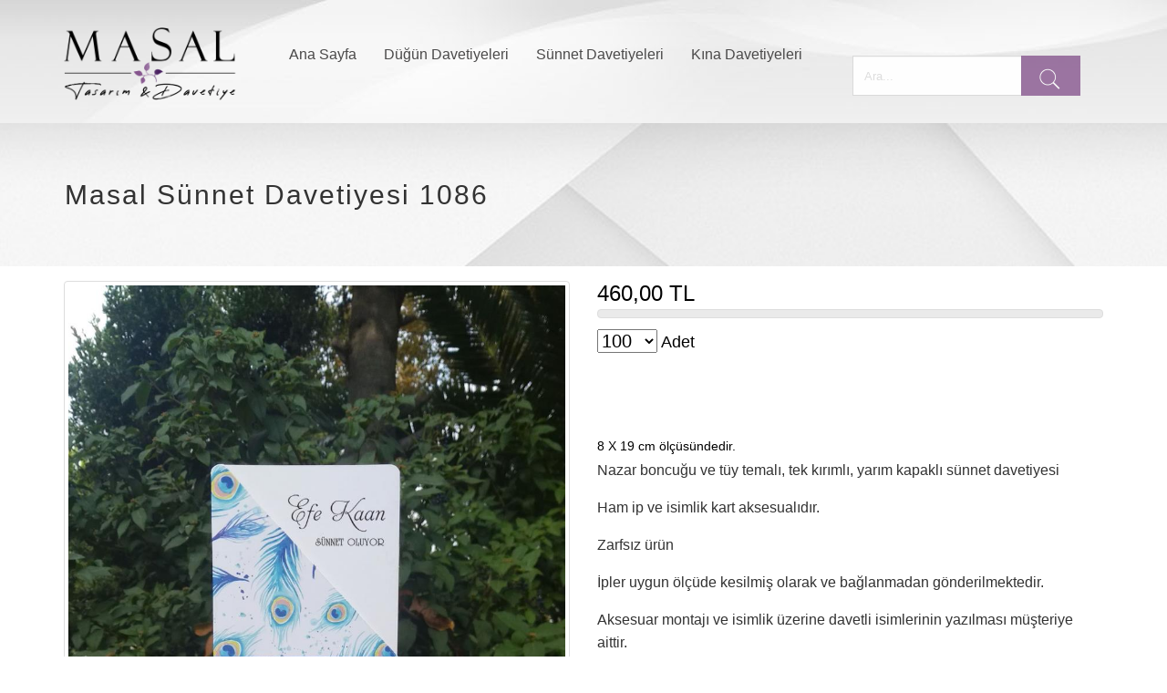

--- FILE ---
content_type: text/html; Charset=utf-8
request_url: http://masaldavetiye.com/masal-sunnet-davetiyesi-1086
body_size: 5753
content:

<!DOCTYPE html>
<!--[if lt IE 7]>      <html class="no-js lt-ie9 lt-ie8 lt-ie7"> <![endif]-->
<!--[if IE 7]>         <html class="no-js lt-ie9 lt-ie8"> <![endif]-->
<!--[if IE 8]>         <html class="no-js lt-ie9"> <![endif]-->
<!--[if gt IE 8]><!--> <html class="no-js"> <!--<![endif]-->
    <head>
        <meta charset="utf-8">
        <meta http-equiv="X-UA-Compatible" content="IE=edge">
		<title></title>
		<meta name="description" content="" />
		<meta name="keywords" content="" />
        <meta name="viewport" content="width=device-width, initial-scale=1">
        <link rel="stylesheet" href="https://fonts.googleapis.com/css?family=Lato">
        <link rel="icon" href="img/favicon.png" type="image/x-icon">
		<meta name="google-site-verification" content="DQV18Qczxy1SoVSQJo_0Ap1bYZXZXH1EiF2-MPQL6dk" />

		<script src="https://code.jquery.com/jquery-1.10.2.min.js"></script>
		<script type="text/javascript" src="https://ajax.googleapis.com/ajax/libs/jquery/1.7.2/jquery.min.js"></script>
			
        <link rel="stylesheet" href="/assets/css/normalize.css">
        <link rel="stylesheet" href="/assets/css/font-awesome.min.css">
        <link rel="stylesheet" href="/assets/css/fontello.css">
        <link href="/assets/fonts/icon-7-stroke/css/pe-icon-7-stroke.css" rel="stylesheet">
        <link href="/assets/fonts/icon-7-stroke/css/helper.css" rel="stylesheet">
        <link href="/assets/css/animate.css" rel="stylesheet" media="screen">
        <link rel="stylesheet" href="/assets/css/bootstrap-select.min.css"> 
        <link rel="stylesheet" href="/bootstrap/css/bootstrap.min.css">
        <link rel="stylesheet" href="/assets/css/icheck.min_all.css">
        <link rel="stylesheet" href="/assets/css/price-range.css">
        <link rel="stylesheet" href="/assets/css/owl.carousel.css">  
        <link rel="stylesheet" href="/assets/css/owl.theme.css">
        <link rel="stylesheet" href="/assets/css/owl.transitions.css">
        <link rel="stylesheet" href="/assets/css/style.css">
        <link rel="stylesheet" href="/assets/css/responsive.css">
		
		<style type="text/css">
		
		</style>
    </head>
    <body>

        <div id="preloader">
            <div id="status">&nbsp;</div>
        </div>
        <!-- Body content -->
		
		

        <!--End top header -->

        <nav class="navbar navbar-default " style="border:0px;background:transparent;margin-top:20px;">
            <div class="container">
                <!-- Brand and toggle get grouped for better mobile display -->
                <div class="navbar-header">
                    <button type="button" class="navbar-toggle collapsed" data-toggle="collapse" data-target="#navigation">
                        <span class="sr-only"></span>
                        <span class="icon-bar"></span>
                        <span class="icon-bar"></span>
                        <span class="icon-bar"></span>
                    </button>
					
					<a class="navbar-brand" href="/" title="Davetiye"><img src="resim/masal-davetiye-logosu.png" alt="Masal Davetiye" style="margin-top:-20px;height:80px;width:auto;"></a>
					
                </div>
				
                <!-- Collect the nav links, forms, and other content for toggling -->
                <div class="collapse navbar-collapse yamm" id="navigation" style="background-color:;background: url('') repeat scroll 0% 0%;margin-bottom:-10px;">
					
					<div class="button navbar-right">
                        <div class="navbar-btn nav-button wow bounceInRight login" data-wow-delay="0.45s" style="background-color:transparent;">
                                <form style="max-width:250px;"action="/?" method="get" style="float:;">
										<div class="input-group">
											<input name="durum" value="arama" type="hidden">
											<input name="aranan" class="form-control" type="text" placeholder="Ara... ">
											<span class="input-group-btn">
												<button type="submit" class="btn btn-primary subscribe" type="button"><i class="pe-7s-search pe-2x"></i></button>
											</span>
										</div>
										<!-- /input-group -->
									</form>						
						</div>
                    </div>
                    <ul class="main-nav nav navbar-nav navbar-right">
						
                        <li class="wow fadeInDown" data-wow-delay="0.1s">
                            <a style="color:#4b4a4a;" href="/" class="" data-delay="200">Ana Sayfa</a>
                        </li>
						
                        <li class="dropdown ymm-sw" data-wow-delay="0.1s"> 
							<a style="color:#4b4a4a;" href="http://masaldavetiye.com/dugun-davetiyeleri" class="" data-delay="200">Düğün Davetiyeleri</a>
                        </li>
						
                        <li class="dropdown ymm-sw" data-wow-delay="0.1s"> 
							<a style="color:#4b4a4a;" href="http://masaldavetiye.com/sunnet-davetiyeleri" class="" data-delay="200">Sünnet Davetiyeleri</a>
                        </li>
						
                        <li class="dropdown ymm-sw" data-wow-delay="0.1s"> 
							<a style="color:#4b4a4a;" href="http://masaldavetiye.com/kina-davetiyeleri" class="" data-delay="200">Kına Davetiyeleri</a>
                        </li>
												
                    </ul>
                </div><!-- /.navbar-collapse -->
            </div><!-- /.container-fluid -->
        </nav>
        <!-- End of nav bar -->
		
        <div class="page-head" style="margin-top:14px;margin-bottom:16px;"> 
            <div class="container">
                <div class="row">
                    <div class="page-head-content">
                        <h1 class="page-title">Masal Sünnet Davetiyesi 1086</h1>               
                    </div>
                </div>
            </div>
        </div>
		
	<div class="container-fluid" style="background-color:#fff;color:#000;margin-top:;">
		<div class="container"> 
			<div class="row">
				<div class="col-md-6">
					<!-- 1. Add latest jQuery and fancyBox files -->
	<link rel="stylesheet" href="https://cdnjs.cloudflare.com/ajax/libs/fancybox/3.2.5/jquery.fancybox.min.css" />
	<script src="https://cdnjs.cloudflare.com/ajax/libs/fancybox/3.2.5/jquery.fancybox.min.js"></script>
	<!-- 2. Create links -->
		<div class="container-fluid" style="background-color:#fff;color:#000;width:100%;">
			<div class="row">
						
						<div class="col-12">
							<div class="thumbnail">
                                    <a data-fancybox="gallery" data-caption="" href="http://panel.masaldavetiye.com/urun-resimleri/panel.masaldavetiye.com/1086(3)nazarboncukusunnet.jpg">
									<img src="http://panel.masaldavetiye.com/urun-resimleri/panel.masaldavetiye.com/1086(3)nazarboncukusunnet.jpg" alt="">
									</a>							
							</div>
						</div>
						
			</div>
				
				<div class="row">
                    
						
						<div class="col-xs-4 col-sm-4 col-md-3 col-lg-3 col-xl-3">
							<div class="thumbnail">
                                    <a data-fancybox="gallery" data-caption="" href="http://panel.masaldavetiye.com/urun-resimleri/panel.masaldavetiye.com/1086(3)nazarboncukusunnet.jpg">
									<img src="http://panel.masaldavetiye.com/urun-resimleri/panel.masaldavetiye.com/1086(3)nazarboncukusunnet.jpg" alt="">
									</a>							
							</div>
						</div>
						
						<div class="col-xs-4 col-sm-4 col-md-3 col-lg-3 col-xl-3">
							<div class="thumbnail">
                                    <a data-fancybox="gallery" data-caption="" href="http://panel.masaldavetiye.com/urun-resimleri/panel.masaldavetiye.com/411877.jpg">
									<img src="http://panel.masaldavetiye.com/urun-resimleri/panel.masaldavetiye.com/411877.jpg" alt="">
									</a>							
							</div>
						</div>
							
                </div>   
                
		</div>


				</div>
				<div class="col-md-6">
					
						
						<span id="fiyatdiv" style="font-size:24px;">
						
						<span id="toplamTutar">460,00 TL</span>
			
						
						<div id="baskiNotu" class="thumbnail" style="background-color:#eaeaea;width:100%;font-size:small;margin-bottom:10px;">
						
						<!--
						Toplam Tutara 25 TL Baskı ve 15 TL Kargo Ücreti Eklenecektir. (Ödenecek Tutar 620 TL)
						-->
						<div id="baskiKargoDahil"></div>
						
						</div>
						</span>
						
					
						<select class="eklenecekurunadedi" name="eklenecekurunadedi" onchange="" style="width:auto;font-size:20px;">
						
						<option value="100">100</option>
						<option value="150">150</option><option value="200">200</option><option value="250">250</option><option value="300">300</option><option value="350">350</option><option value="400">400</option><option value="450">450</option><option value="500">500</option><option value="550">550</option><option value="600">600</option><option value="650">650</option><option value="700">700</option><option value="750">750</option><option value="800">800</option><option value="850">850</option><option value="900">900</option><option value="950">950</option><option value="1000">1000</option><option value="1050">1050</option><option value="1100">1100</option><option value="1150">1150</option><option value="1200">1200</option><option value="1250">1250</option><option value="1300">1300</option><option value="1350">1350</option><option value="1400">1400</option><option value="1450">1450</option><option value="1500">1500</option><option value="1550">1550</option><option value="1600">1600</option><option value="1650">1650</option><option value="1700">1700</option><option value="1750">1750</option><option value="1800">1800</option><option value="1850">1850</option><option value="1900">1900</option><option value="1950">1950</option><option value="2000">2000</option>
						</select>
						<font style="font-size:18px">Adet <br /><br />
						
						<!--<button id="gosterGizle" class="btn btn-primary subscribe" type="button" style=""><i class="pe-7s-shopbag pe-2x"> Sipariş Ver</i></button>-->
						<script type="text/javascript">
						$(document).ready(function(){
							$("#gosterGizle").click(function(){
								$("#form").toggle(1000);
							});
						});
						</script>
						
						</font>
						<br /><br />
						
						<script type="text/javascript">
						function format1(n) {
						  return n.toFixed(2).replace(/./g, function(c, i, a) {
							return i > 0 && c !== "." && (a.length - i) % 3 === 0 ? "," + c : c;
						  });
						}
						var toplamTutar = 0;
						var toplamTutarIndirimli = 0;
						var urunFiyatiIndirimli = 0;
						var urunFiyati = 4.6;
						$(".eklenecekurunadedi").change(function() {
							toplamTutar = $(this).val() * urunFiyati;
							toplamTutarIndirimli = $(this).val() * urunFiyatiIndirimli;
						  $('#toplamTutar').text(format1(toplamTutar)+' TL');
						  $('#toplamTutarIndirimli').text(format1(toplamTutarIndirimli));
						  $('#urunadedi').val($(this).val());
						  var gecerliFiyat = toplamTutar;
						  if(toplamTutarIndirimli > 0)gecerliFiyat = toplamTutarIndirimli;
						  if(gecerliFiyat < 2000)
						  $('#baskiNotu').text('Toplam Tutara 80 TL Baskı ve 80 TL Kargo Ücreti Eklenecektir. (Ödenecek Tutar '+ (gecerliFiyat+160) + ' TL)');//Toplam Tutara 25 TL Baskı ve 15 TL Kargo Ücreti Eklenecektir. (Ödenecek Tutar '+ (gecerliFiyat+160) + ' TL)
						  
						  else
						  $('#baskiNotu').text('');//Baskı ve Kargo Ücretsizdir.
						});
						</script>

						
						
						

					<div class="" style="width:100%;"> 
						<div class="row">
							
						</div>
					</div>
					8 X 19 cm ölçüsündedir. 
					<p>Nazar boncuğu ve tüy temalı, tek kırımlı, yarım kapaklı sünnet davetiyesi</p>
<p>Ham ip ve isimlik kart aksesualıdır.</p>
<p>Zarfsız ürün</p>
<p>İpler uygun ölçüde kesilmiş olarak ve bağlanmadan gönderilmektedir.</p>
<p><span>Aksesuar montajı ve isimlik üzerine davetli isimlerinin yazılması müşteriye aittir.</span></p>
				</div>
			</div>
		</div>
	</div>

        <!-- Footer area-->
        <div class="footer-area">

            <div class=" footer">
                <div class="container">
                    <div class="row">

                        <div class="col-md-3 col-sm-6 wow fadeInRight animated">
                            <div class="single-footer">
                                <h4>İletişim </h4>
                                <div class="footer-title-line"></div>

                                <img src="/resim/masal-davetiye-logosu.png" alt="" class="wow pulse" data-wow-delay="1s">
                                <ul class="footer-adress">
                                    <!--<li><i class="pe-7s-map-marker strong"> </i></li>-->
                                    <li><i class="pe-7s-mail strong"> </i> info@masaldavetiye.com</li>
                                    <li><i class="pe-7s-call strong"> </i> 0212 441 11 22</li>
                                </ul>
                            </div>
                        </div>
                        <div class="col-md-3 col-sm-6 wow fadeInRight animated">
                            <div class="single-footer">
                                <h4>Kategoriler </h4>
                                <div class="footer-title-line"></div>
                                <ul class="footer-menu">
                                    <li><a href="/">Ana Sayfa</a>  </li> 
                                    <li><a href="/dugun-davetiyeleri">Düğün Davetiyeleri</a></li>
									<li><a href="/sunnet-davetiyeleri">Sünnet Davetiyeleri</a></li>
                                    <li><a href="/hakkimizda">Hakkımızda</a></li> 
                                    <li><a href="/iletisim">İletişim</a>  </li> 
                                </ul>
                            </div>
                        </div>
                        <div class="col-md-3 col-sm-6 wow fadeInRight animated">
                            <div class="single-footer">
                                <h4>Hizmet Koşulları</h4>
                                <div class="footer-title-line"></div>
                                <ul class="footer-menu">
                                    <li><a href="/gizlilik">Gizlilik</a></li> 
									<li><a href="/uyelik">Üyelik Sözleşmesi</a></li> 
                                    <li><a href="/mesafeli-satis-sozlesmesi">Mesafeli Satış Sözleşmesi</a></li> 
									<li><a href="/e-ticaret-hizmet-ve-kullanim-kosullari">E Ticaret Hizmet ve Kullanım Koşulları</a></li>
									<li><a href="/siparis-iptal-ve-iade-kosullari">Sipariş İptal ve İade Koşulları</a></li> 
                                </ul>
                            </div>
                        </div>
                        <div class="col-md-3 col-sm-6 wow fadeInRight animated">
                            <div class="single-footer news-letter">
                                <h4>Bizi Takip Edin</h4>
                                <div class="footer-title-line"></div>
                                
                                <div class="social pull-left"> 
                                    <ul>
                                        <li><a target="_blank" class="wow fadeInUp animated" href="#" data-wow-delay="0.2s"><i class="fa fa-facebook"></i></a></li>
                                        <li><a target="_blank" class="wow fadeInUp animated" href="#" data-wow-delay="0.4s"><i class="fa fa-instagram"></i></a></li>
                                    
                                    </ul> 
                                </div>
								<div style="clear:both;"></div>
								<h4>Sipariş Takip</h4>
                                <div class="footer-title-line"></div>
								<form action="/?" method="get">
                                    <div class="input-group">
										<input name="durum" value="siparistakip" type="hidden">
                                        <input name="sipno" class="form-control" type="text" placeholder="Sipariş Numarası" style="color:#000;">
                                        <span class="input-group-btn">
                                            <button type="submit" class="btn btn-primary subscribe" type="button"><i class="pe-7s-paper-plane pe-2x"></i></button>
                                        </span>
                                    </div>
                                    <!-- /input-group -->
                                </form> 
                            </div>
                        </div>

                    </div>
                </div>
            </div>

            <div class="footer-copy text-center">
                <div class="container">
                    <div class="row">
                        <div class="pull-left">
                            <span style="color:#000;">Copyright © 2026 Masal Davetiye</span> 
                        </div> 
                    </div>
                </div>
            </div>

        </div>
		
<style type="text/css">
.back-to-top {
    cursor: pointer;
    position: fixed;
    bottom: 20px;
    right: 20px;
    display:none;
}
</style>
<a id="back-to-top" href="#" class="btn btn-primary btn-lg back-to-top" role="button" title="" data-toggle="tooltip" data-placement="left">^</a>
<script type="text/javascript">

$(document).ready(function(){
     $(window).scroll(function () {
            if ($(this).scrollTop() > 50) {
                $('#back-to-top').fadeIn();
            } else {
                $('#back-to-top').fadeOut();
            }
        });
        // scroll body to 0px on click
        $('#back-to-top').click(function () {
            $('#back-to-top').tooltip('hide');
            $('body,html').animate({
                scrollTop: 0
            }, 800);
            return false;
        });
        
        $('#back-to-top').tooltip('show');

});
</script>

        
		<script src="https://maxcdn.bootstrapcdn.com/bootstrap/3.2.0/js/bootstrap.min.js"></script>	
		<script src="https://cdnjs.cloudflare.com/ajax/libs/bootstrap-select/1.12.4/js/bootstrap-select.min.js"></script>
        <script src="/assets/js/bootstrap-hover-dropdown.js"></script>
        
		<script src="https://cdnjs.cloudflare.com/ajax/libs/owl-carousel/1.3.3/owl.carousel.min.js"></script>
		<script src="/assets/js/wow.js"></script>
        <script src="/assets/js/main.js"></script>

		

	
<!-- Global site tag (gtag.js) - Google Analytics -->
<script async src="https://www.googletagmanager.com/gtag/js?id=UA-128585886-1"></script>
<script>
  window.dataLayer = window.dataLayer || [];
  function gtag(){dataLayer.push(arguments);}
  gtag('js', new Date());

  gtag('config', 'UA-128585886-1');
</script>

    </body>
</html>

--- FILE ---
content_type: text/css
request_url: http://masaldavetiye.com/assets/css/style.css
body_size: 17653
content:
html, body {
    width: 100%;
    overflow-x: hidden;
}
body {
    height:100%;
    font-family: 'Open Sans', sans-serif;  
    font-weight: 300;
    padding:0;
    margin:0;
    font-size:14px;
    line-height: 28px;
    color: #333333; 
    background: url("/arka.jpg") no-repeat;
    position: relative;
}
/*     d0a34a -->  93689b --> 87578f    */

h1, .h1, h2, .h2, h3, .h3, h4, .h4, h5, .h5, h6, .h6, p, .navbar, .brand, .btn-simple{
    -moz-osx-font-smoothing: grayscale;
    -webkit-font-smoothing: antialiased;
}

/*           Typography          */

h1, .h1, h2, .h2, h3, .h3, h4, .h4{
    font-weight: 400; 
}

h1, .h1 {
    font-size: 52px;
}
h2, .h2{
    font-size: 36px;
}
h3, .h3{
    font-size: 28px;
    margin: 20px 0 10px;
}
h4, .h4{
    font-size: 22px;
}
h5, .h5 {
    font-size: 16px;
}
h6, .h6{
    font-size: 14px;
    font-weight: bold;
    text-transform: ;
}
p{
    font-size: 16px;
    line-height: 1.6180em;
	color: #333333;
}
h1 small, h2 small, h3 small, h4 small, h5 small, h6 small, .h1 small, .h2 small, .h3 small, .h4 small, .h5 small, .h6 small, h1 .small, h2 .small, h3 .small, h4 .small, h5 .small, h6 .small, .h1 .small, .h2 .small, .h3 .small, .h4 .small, .h5 .small, .h6 .small {
    color: #999999;
    font-weight: 300;
    line-height: 1;
}
h1 small, h2 small, h3 small, h1 .small, h2 .small, h3 .small {
    font-size: 60%;
}
h1 .subtitle{
    display: block; 
    line-height: 40px;
    margin: 15px 0 30px;
}
p { 
    padding: 0px 0px 1em;
    margin:0;
}
a {
    color: #d27e04;
    outline: 0;
    font-weight: bold;
    -webkit-transition: all .8s ease;
    transition: all .8s ease;
} 
a:hover {
    text-decoration: none;
    color: #1f2222;
    -webkit-transition: all .8s ease;
    transition: all .8s ease;
}
a:focus {
    color: #999696;
    text-decoration: none;
}
img {
    height: auto;
    max-width: 100%;
    vertical-align: middle;
    border: 0px none; 
}

input {
    outline: 0;
    border: none;
    width: 100%;
    height: inherit;
    color: #333333;
    font-size: 16px;
    padding: 5px 15px;
    border-radius: 3px;
}
button {
    border-radius: 3px;
    outline: thin dotted;
    outline: 5px auto -webkit-focus-ring-color;
    outline-offset: -2px;
    outline: 0;
    outline-offset: 0;
    border: none;
    overflow: visible;
}  
button,
select {
    text-transform: none;
}
button,
html input[type="button"],
input[type="reset"],
input[type="submit"] {
    -webkit-appearance: button;
    cursor: pointer;
}
button[disabled],
html input[disabled] {
    cursor: default;
}
button::-moz-focus-inner,
input::-moz-focus-inner {
    border: 0;
    padding: 0;
}
input {
    line-height: normal;
}
input[type="checkbox"],
input[type="radio"] {
    -moz-box-sizing: border-box;
    box-sizing: border-box;
    padding: 0;
}
input[type="number"]::-webkit-inner-spin-button,
input[type="number"]::-webkit-outer-spin-button {
    height: auto;
}
input[type="search"] {
    -webkit-appearance: textfield;
    -moz-box-sizing: content-box;
    box-sizing: content-box;
}
input[type="search"]::-webkit-search-cancel-button,
input[type="search"]::-webkit-search-decoration {
    -webkit-appearance: none;
}

.btn:focus,
.btn:hover,
.btn:active{
    outline: 0;
}
.btn{
    border-width: 2px;
    background-color: rgba(0,0,0,.0);
    font-weight: 400;
    opacity: 0.8;
    padding: 8px 16px;
}
.btn-round{
    border-width: 1px;
    border-radius: 30px !important;
    opacity: 0.79;
    padding: 9px 18px;
}
.btn-sm, .btn-xs {
    border-radius: 3px;
    font-size: 12px;
    padding: 5px 10px;
}
.btn-xs {
    padding: 1px 5px;
}
.btn-lg{
    border-radius: 6px;
    font-size: 18px;
    font-weight: 400;
    padding: 14px 30px;
}
.btn-wd {
    min-width: 100px;
}
.btn-default{
    color: #777777;
    border-color: #999999
} 
.btn-info{
    color: #2CA8FF;
    border-color: #2CA8FF;
}
.btn-success{
    color: #05AE0E;
    border-color: #05AE0E;
}
.btn-warning{
    color: #87578f;
    border-color: #87578f;
}
.btn-danger{
    color: #FF3B30;
    border-color: #FF3B30;
}
.btn:hover{ 
    opacity: 1;
}
.input-lg{
    height: 56px;
    padding: 10px 16px;
}
.btn-primary:hover, .btn-primary:focus, .btn-primary:active, .btn-primary.active, .open .dropdown-toggle.btn-primary {
    color: #1D62F0;
    border-color: #1D62F0;
    background-color: rgba(0,0,0,.0);
}
.btn-info:hover, .btn-info:focus, .btn-info:active, .btn-info.active, .open .dropdown-toggle.btn-info {
    color: #109CFF;
    border-color: #109CFF;
    background-color: rgba(0,0,0,.0);
}
.btn-success:hover, .btn-success:focus, .btn-success:active, .btn-success.active, .open .dropdown-toggle.btn-success {
    color: #049F0C;
    border-color: #049F0C;
    background-color: rgba(0,0,0,.0);
}
.btn-warning:hover, .btn-warning:focus, .btn-warning:active, .btn-warning.active, .open .dropdown-toggle.btn-warning {
    color: #ED8D00;
    border-color: #ED8D00;
    background-color: rgba(0,0,0,.0);
}
.btn-danger:hover, .btn-danger:focus, .btn-danger:active, .btn-danger.active, .open .dropdown-toggle.btn-danger {
    color: #EE2D20;
    border-color: #EE2D20;
    background-color: rgba(0,0,0,.0);
}
.btn-default:hover, .btn-default:focus, .btn-default:active, .btn-default.active, .open .dropdown-toggle.btn-default {
    color: #666666;
    border-color: #888888;
    background-color: rgba(0,0,0,.0);
}
.btn:active, .btn.active {
    background-image: none;
    box-shadow: none;

}
.btn.disabled, .btn[disabled], fieldset[disabled] .btn {
    opacity: 0.45;
}
.btn-primary.disabled, .btn-primary[disabled], fieldset[disabled] .btn-primary, .btn-primary.disabled:hover, .btn-primary[disabled]:hover, fieldset[disabled] .btn-primary:hover, .btn-primary.disabled:focus, .btn-primary[disabled]:focus, fieldset[disabled] .btn-primary:focus, .btn-primary.disabled:active, .btn-primary[disabled]:active, fieldset[disabled] .btn-primary:active, .btn-primary.disabled.active, .btn-primary.active[disabled], fieldset[disabled] .btn-primary.active {
    background-color: rgba(0, 0, 0, 0);
    border-color: #3472F7;
}
.btn-info.disabled, .btn-info[disabled], fieldset[disabled] .btn-info, .btn-info.disabled:hover, .btn-info[disabled]:hover, fieldset[disabled] .btn-info:hover, .btn-info.disabled:focus, .btn-info[disabled]:focus, fieldset[disabled] .btn-info:focus, .btn-info.disabled:active, .btn-info[disabled]:active, fieldset[disabled] .btn-info:active, .btn-info.disabled.active, .btn-info.active[disabled], fieldset[disabled] .btn-info.active {
    background-color: rgba(0, 0, 0, 0);
    border-color: #2CA8FF;
}
.btn-success.disabled, .btn-success[disabled], fieldset[disabled] .btn-success, .btn-success.disabled:hover, .btn-success[disabled]:hover, fieldset[disabled] .btn-success:hover, .btn-success.disabled:focus, .btn-success[disabled]:focus, fieldset[disabled] .btn-success:focus, .btn-success.disabled:active, .btn-success[disabled]:active, fieldset[disabled] .btn-success:active, .btn-success.disabled.active, .btn-success.active[disabled], fieldset[disabled] .btn-success.active {
    background-color: rgba(0, 0, 0, 0);
    border-color: #05AE0E;
}
.btn-danger.disabled, .btn-danger[disabled], fieldset[disabled] .btn-danger, .btn-danger.disabled:hover, .btn-danger[disabled]:hover, fieldset[disabled] .btn-danger:hover, .btn-danger.disabled:focus, .btn-danger[disabled]:focus, fieldset[disabled] .btn-danger:focus, .btn-danger.disabled:active, .btn-danger[disabled]:active, fieldset[disabled] .btn-danger:active, .btn-danger.disabled.active, .btn-danger.active[disabled], fieldset[disabled] .btn-danger.active {
    background-color: rgba(0, 0, 0, 0);
    border-color: #FF3B30;
}
.btn-warning.disabled, .btn-warning[disabled], fieldset[disabled] .btn-warning, .btn-warning.disabled:hover, .btn-warning[disabled]:hover, fieldset[disabled] .btn-warning:hover, .btn-warning.disabled:focus, .btn-warning[disabled]:focus, fieldset[disabled] .btn-warning:focus, .btn-warning.disabled:active, .btn-warning[disabled]:active, fieldset[disabled] .btn-warning:active, .btn-warning.disabled.active, .btn-warning.active[disabled], fieldset[disabled] .btn-warning.active {
    background-color: rgba(0, 0, 0, 0);
    border-color: #87578f;
}
.input-group-addon {
    background-color: #FFFFFF;
    border: 1px solid #E3E3E3;
    border-radius: 4px;
}
.btn-primary {
    color: #FFF;
    background-color: #87578f;
    border-color: #87578f;
    border-radius: 1px;
    padding: 10px 20px;
    font-weight: 600;
}
.btn-primary:hover, .btn-primary:focus, .btn-primary:active, .btn-primary.active,.btn-primary:active:focus, .open > .dropdown-toggle.btn-primary {
    color: #87578f;
    background-color: #313538;
    border-color: #282829;
    font-weight: 600;
}
.btn-default {
    border-radius: 1px;
    padding: 10px 20px;
    border: 1px solid #87578f;
    color: #000;
    background-color: #87578f;
    border-color: #F0F0F0;
    font-weight: 600;
}
.btn-default:hover, .btn-default:focus, .btn-default:active, .btn-default.active, .open > .dropdown-toggle.btn-default {
    color: #000;
    background-color: #87578f;
    border-color: #F0F0F0;
    font-weight: 600;
}
.search-form {
    background-color: #fff;
    border-radius: 5px;
    padding: 20px 0;
    border: 1px solid #E6E6E6;
    box-sizing: border-box;
    box-shadow: 0px 1px 3px rgba(0, 0, 0, 0.1);
    position: relative;
    z-index: 9;
}
.search-row{
    padding-top:15px;
}

.form-inline .form-control, .form-inline .form-control {
    background: rgba(252, 252, 252, 0.35);
    border-radius: 1px;
    color: #ADADAD;
    height: 40px;
    margin-right: 10px;
    width: 195px;
}
.form-control {
    display: block;
    width: 100%;
    height: 34px;
    padding: 6px 12px;
    font-size: 13px;
    line-height: 1.42857;
    color: #555;
    background-color: #FFF;
    background-image: none;
    border: 1px solid #EAE9E9;
    border-radius: 4px;
    box-shadow: 0px 1px 1px rgba(179, 179, 179, 0.1) inset;
    transition: border-color 0.15s ease-in-out 0s, box-shadow 0.15s ease-in-out 0s;
}
.form-inline input[type=submit]{
    background: #87578f;
    color: #fff;
    height: 40px;
    width: 90px;
    border-radius: 1px;
    font-weight: bold;
    font-size: 16px;
    -webkit-transition: all 0.4s ease;
    -moz-transition: all 0.4s ease;
    -ms-transition: all 0.4s ease;
    transition: all 0.4s ease;
}
.form-inline input[type=submit]:hover{
    background: #00A2DE
}
.form-control::-moz-placeholder{
    color: #DDDDDD;
    opacity: 1;
}
.form-control:-moz-placeholder{
    color: #DDDDDD;
    opacity: 1;  
}  
.form-control::-webkit-input-placeholder{
    color: #DDDDDD;
    opacity: 1; 
} 
.form-control:-ms-input-placeholder{
    color: #DDDDDD;
    opacity: 1; 
}


.form-control:focus {
    border-color: #CBCBCB;
    outline: 0px none;
    box-shadow: 0px 1px 1px rgba(0, 0, 0, 0.075) inset, 0px 0px 8px rgba(102, 175, 233, 0);
}

/* Animations              */
.form-control, .input-group-addon{
    -webkit-transition: all 300ms linear;
    -moz-transition: all 300ms linear;
    -o-transition: all 300ms linear;
    -ms-transition: all 300ms linear;
    transition: all 300ms linear;
} 
/* Inputs               */
.form-control {
    display: block;
    width: 100%;
    height: 44px;
    padding: 6px 12px;
    font-size: 13px;
    line-height: 1.42857;
    color: #838383;
    background-color: #FFF;
    background-image: none;
    border: 1px solid #DADADA;
    border-radius: 0px;
    box-shadow: 0px 1px 1px rgba(179, 179, 179, 0.1) inset;
    transition: border-color 0.15s ease-in-out 0s, box-shadow 0.15s ease-in-out 0s;
}

.form-control:focus {
    background-color: #FFFFFF;
    border: 1px solid #9A9A9A;
    box-shadow: none;
    outline: 0 none;
}
.form-control + .form-control-feedback{
    border-radius: 6px;
    font-size: 14px;
    padding: 0 12px 0 0;
    position: absolute;
    right: 25px;
    top: 13px;
    vertical-align: middle;
}
.form-control:focus + .input-group-addon, .form-control:focus ~ .input-group-addon{
    background-color: #FFFFFF;
    border-color: #9A9A9A;
}

.input-group .form-control:first-child, .input-group-addon:first-child, .input-group-btn:first-child > .btn, .input-group-btn:first-child > .dropdown-toggle, .input-group-btn:last-child > .btn:not(:last-child):not(.dropdown-toggle) {
    border-right: 0 none;
}
.input-group .form-control:last-child, .input-group-addon:last-child, .input-group-btn:last-child > .btn, .input-group-btn:last-child > .dropdown-toggle, .input-group-btn:first-child > .btn:not(:first-child) {
    border-left: 0 none;
}
.search-btn ,.toggle-btn{
    background-color: #87578f;
    color: #333;
    font-size: 16px;
    border: 1px solid #EAE9E9;
    width: 40px;
    height: 40px;
    color: #FFF;
    transition: all 0.3s ease 0s; 
    padding: 0px;

}
.form-control[disabled], .form-control[readonly], fieldset[disabled] .form-control {
    background-color: #EEEEEE;
    color: #999999;
    cursor: not-allowed;
}
.has-success .form-control, 
.has-error .form-control, 
.has-success .form-control:focus, 
.has-error .form-control:focus{
    border-color: #E3E3E3;
    box-shadow: none;
}
.has-success .form-control, 
.has-success .form-control-feedback,
.form-control.valid:focus{
    border-color: #05AE0E;
    color: #05AE0E;
}
.has-error .form-control, 
.has-error .form-control-feedback,
.form-control.error{
    color: #FF3B30;
    border-color: #FF3B30;
}
/*           Labels & Progress-bar              */
.label{
    padding: 0.2em 0.6em 0.2em;
    border: 1px solid #999999;
    border-radius: 3px;
    color: #999999;
    background-color: #FFFFFF;
    font-weight: 500;
    font-size: 11px;
    text-transform: ;
}
.label-primary{
    border-color: #3472F7;
    color: #3472F7;
}
.label-info{
    border-color: #2CA8FF;
    color: #2CA8FF;
}
.label-success{
    border-color: #05AE0E;
    color: #05AE0E;
}
.label-warning{
    border-color: #87578f;
    color: #87578f;
}
.label-danger{
    border-color: #FF3B30;
    color: #FF3B30;
}

label.error{
    color: #FF3B30;    
    margin-top: 5px;
    margin-bottom: 0;
}

label small{
    color: #999999;
}

.label.label-fill{
    color: #FFFFFF;
}
.label-primary.label-fill, .progress-bar, .progress-bar-primary{
    background-color: #3472F7;
}
.label-info.label-fill, .progress-bar-info{
    background-color: #2CA8FF;
}
.label-success.label-fill, .progress-bar-success{
    background-color: #05AE0E;
}
.label-warning.label-fill, .progress-bar-warning{
    background-color: #87578f;
}
.label-danger.label-fill, .progress-bar-danger{
    background-color: #FF3B30;
}
.label-default.label-fill{
    background-color: #999999;
}

.bootstrap-select button.dropdown-toggle{
    background: rgba(252, 252, 252, 0.35) none repeat scroll 0% 0%;
    border-radius: 1px;
    color: #ADADAD;
    height: 40px;
    margin-right: 10px;
    width: 99%;
    display: block;
    font-size: 13px;
    line-height: 1.42857;
    color: #ADADAD;
    background-color: #FFF;
    background-image: none;
    border: 1px solid #EAE9E9;
    box-shadow: 0px 1px 1px rgba(179, 179, 179, 0.1) inset;
    transition: border-color 0.15s ease-in-out 0s, box-shadow 0.15s ease-in-out 0s;
    font-weight: 300;
} 
.bootstrap-select:not([class*="col-"]):not([class*="form-control"]):not(.input-group-btn) {
    width: 100%;
}
.btn-group.open .dropdown-toggle {
    box-shadow: none;
}
.bootstrap-select .dropdown-menu {

    margin: 20px 0px 0px;
    border: 1px solid rgba(0, 0, 0, 0.15);
    border-radius: 0px;
    box-shadow:0px 5px 15px rgba(0, 0, 0, 0.176);
    border-top: none;
}
.tab-content .bootstrap-select button.dropdown-toggle {
    width: 100%;                              
}
.tab-content .bootstrap-select:not([class*="col-"]):not([class*="form-control"]):not(.input-group-btn) {
    width: 100%;
}
.input-group-btn .btn{
    background-color: #87578f;
    border-color: #87578f;
    border-radius: 0px;
    height: 44px;
    color: #FFF; 
}
/* Navigation bils */
.wizard-container .nav-pills > li + li {
    margin-left: 0;
}
.wizard-container  .nav-pills > li > a {
    border: 1px solid #2CA8FF;
    border-radius: 0;
    color: #2CA8FF;
    margin-left: -1px;
}
.nav-pills.ct-blue > li.active > a, .nav-pills.ct-blue > li.active > a:hover, .nav-pills.ct-blue > li.active > a:focus,
.pagination.ct-blue > .active > a, .pagination.ct-blue > .active > span, .pagination.ct-blue > .active > a:hover, 
.pagination.ct-blue > .active > span:hover, .pagination.ct-blue > .active > a:focus, .pagination.ct-blue > .active > span:focus{
    background-color: #3472F7;
}
.nav-pills.ct-azure > li.active > a, .nav-pills.ct-azure > li.active > a:hover, .nav-pills.ct-azure > li.active > a:focus, 
.pagination.ct-azure > .active > a, .pagination.ct-azure > .active > span, .pagination.ct-azure > .active > a:hover, 
.pagination.ct-azure > .active > span:hover, .pagination.ct-azure > .active > a:focus, .pagination.ct-azure > .active > span:focus{
    background-color: #2CA8FF;
}
.nav-pills.ct-green > li.active > a, .nav-pills.ct-green > li.active > a:hover, .nav-pills.ct-green > li.active > a:focus,
.pagination.ct-green > .active > a, .pagination.ct-green > .active > span, .pagination.ct-green > .active > a:hover,
.pagination.ct-green > .active > span:hover, .pagination.ct-green > .active > a:focus, .pagination.ct-green > .active > span:focus{
    background-color: #05AE0E;
}
.nav-pills.ct-orange > li.active > a, .nav-pills.ct-orange > li.active > a:hover, .nav-pills.ct-orange > li.active > a:focus, 
.pagination.ct-orange > .active > a, .pagination.ct-orange > .active > span, .pagination.ct-orange > .active > a:hover,

.pagination.ct-orange > .active > span:hover, .pagination.ct-orange > .active > a:focus, .pagination.ct-orange > .active > span:focus{
    background-color: #87578f;
}
.nav-pills.ct-red > li.active > a, .nav-pills.ct-red > li.active > a:hover, .nav-pills.ct-red > li.active > a:focus,
.pagination.ct-red > .active > a, .pagination.ct-red > .active > span, .pagination.ct-red > .active > a:hover,
.pagination.ct-red > .active > span:hover, .pagination.ct-red > .active > a:focus, .pagination.ct-red > .active > span:focus{
    background-color: #FF3B30;
}
.nav-pills.ct-blue > li > a {
    border: 1px solid #3472F7;
    color: #3472F7;
}
.nav-pills.ct-azure > li > a {
    border: 1px solid #2CA8FF;
    color: #2CA8FF;
}
.nav-pills.ct-green > li > a {
    border: 1px solid #05AE0E;
    color: #05AE0E;
}
.nav-pills.ct-orange > li > a {
    border: 1px solid #87578f;
    color: #87578f;
}
.nav-pills.ct-red > li > a {
    border: 1px solid #FF3B30;
    color: #FF3B30;
}

.nav-pills > li.active > a, 
.nav-pills > li.active > a:hover, 
.nav-pills > li.active > a:focus {
    background-color: #2CA8FF;
    color: #FFFFFF;
}

.nav-pills > li:first-child > a{
    border-radius: 4px 0 0 4px;
    margin: 0;
}
.nav-pills > li:last-child > a{
    border-radius: 0 4px 4px 0;
}

.pagination.no-border > li > a, .pagination.no-border > li > span{
    border: 0;
}
.pagination > li > a, .pagination > li > span, .pagination > li:first-child > a, .pagination > li:first-child > span, .pagination > li:last-child > a, .pagination > li:last-child > span{
    border-radius: 50%;
    margin: 0 2px;
    color: #777777;
}
.pagination > li.active > a, .pagination > li.active > span, .pagination > li.active > a:hover, .pagination > li.active > span:hover, .pagination > li.active > a:focus, .pagination > li.active > span:focus {
    background-color: #2CA8FF;
    border: 0;
    color: #FFFFFF;
    padding: 7px 13px;
}
.text-primary, .text-primary:hover{
    color: #1D62F0;
}
.text-info, .text-info:hover{
    color: #109CFF;
}
.text-success, .text-success:hover{
    color: #0C9C14;
}
.text-warning, .text-warning:hover{
    color: #ED8D00;
}
.text-danger, .text-danger:hover{
    color: #EE2D20;
}
.modal-header {
    border: 0 none;
}


.navbar-default .navbar-nav > li > a{
    color: #929292;
    font-size: 16px;
    font-weight: 400;
    text-transform: capitalize;
    position: relative;

}
.navbar-default .navbar-nav > .open > a, .navbar-default .navbar-nav > .open > a:hover, .navbar-default .navbar-nav > .open > a:focus {
    color: #929292;
    background-color: transparent;
}
.navbar-nav > li > a {
    padding-right: 15px;
    padding-left: 15px;
}

.navbar-default .navbar-nav > li > a.active:after{

    background-color: #87578f;
    bottom: -24px;
    content: "";
    height: 5px;
    left: 0;
    position: absolute;
    transition: all 0.2s ease 0s;
    width: 100%;
}
.navbar-default .navbar-nav > li > a::after {
    background-color: #87578f;
    bottom: -24px;
    content: "";
    height: 5px;
    left: 0;
    position: absolute;
    transition: all 0.2s ease 0s;
    width: 0%;
}
.navbar-default .navbar-nav > li > a:hover:after {
    width: 100%;
}

.navbar-nav.navbar-right:last-child{
    margin-right: 20px
}
.navbar-brand {

}
.main-nav {
    padding-top: 0px;
}
.button.navbar-right {
    padding-top: 10px;
}
.nav-button {
    background-color: #c2c2c2;
    border: medium none;
    color: #fff;
    font-size: 16px;
    padding: 8px 20px;
    border-radius: 2px;
    -webkit-transition: all 0.4s ease;
    -moz-transition: all 0.4s ease;
    -ms-transition: all 0.4s ease;
    transition: all 0.4s ease;
}
.nav-button.login{
    background-color: #87578f;
    margin-right: 5px;
}
.nav-button:hover{
    background-color: #87578f;

}
.navbar{
    margin-bottom: 0px;
    min-height: 100px;
}
.navbar-default {
    background-image: none;
    background-color: #fff;
    background-repeat: repeat-x;
    border-radius: 4px;
    box-shadow: none;
}
.navbar .container{
    padding-top: 15px
}
.navbar-default {
    background-image: none;
    background-color: #FFF;
    background-repeat: repeat-x;
    border-radius: 0px;
    box-shadow: none;
    border-left: none;
    border-right: none;
}
.nav-tabs > li > a{
    color: #666;
    font-weight: 300;
    border-width: 4px;
}
.nav-tabs > li.active > a, .nav-tabs > li.active > a:hover, .nav-tabs > li.active > a:focus {
    border-color: transparent transparent #87578f;
    border-style: solid;
    border-width: 4px;
    color: #666666;
    cursor: default;
    font-weight: 700;
    outline: none;
}
/*!
 * Yamm!3
 * Yet another megamenu for Bootstrap 3
 * 
 * http://geedmo.github.com/yamm3
 */
.yamm .nav,
.yamm .collapse,
.yamm .dropup,
.yamm .dropdown {
    position: static;
}
.yamm .container {
    position: relative;
}
.yamm .dropdown-menu {
    left: auto;
} 
.yamm .yamm-content {
    padding: 20px 30px;
}
@media (max-width: 767px) {
    .yamm .yamm-content {
        padding: 10px 20px;
    }
}
.yamm .dropdown.yamm-fw .dropdown-menu {
    left: 0;
    right: 0;
}
.yamm .dropdown-menu {   
    background-color: #FFF; 
    border: 0.3px solid rgba(227, 227, 227, 0.22);
    border-radius: 0px;
    box-shadow: 0px 0px 0px rgba(0, 0, 0, 0.176);
}
.ymm-sw .dropdown-menu {
    position: absolute;
    top: 100%;
    left: 0px;
    z-index: 1000;
    float: left;
    min-width: 160px;
    padding: inherit;
    margin: inherit;
    list-style: outside none none;
    font-size: inherit;
    background-color: #FFF;
    border: 0px solid rgba(0, 0, 0, 0);
    border-radius: 0px;
    box-shadow: 0px 0.5px 1px #CECECE;
    background-clip: padding-box;
}
.ymm-sw .dropdown-menu li{
    clear: both;
    height: 50px;
}
.navbar-default .ymm-sw .navbar-nav a::after {
    bottom: 5px;
    background-color: #FFF;
}
.yamm .ymm-sw  .dropdown-menu {
    left: auto;
    right: auto;
}
.navbar .yamm-content h5 {
    font-size: 18px;
    font-weight: 400;
    text-transform: ;
    padding-bottom: 10px;
    border-bottom: dotted 1px #555555;
}
@media (max-width: 767px) {
    .navbar .yamm-content h5 {
        font-size: 14px;
    }
}
.navbar .yamm-content ul {
    margin: 0;
    padding: 0;
}
.navbar .yamm-content ul li {
    list-style-type: none;
    border-bottom: solid 1px #eeeeee;
    text-transform: ;
    padding: 4px 0;
}
.navbar .yamm-content ul li a {
    color: #777;
    font-size: 14px;
    display: block;
    font-weight: 300;
}
.navbar .yamm-content ul li a:hover {
    color: #87578f;
    text-decoration: none;
}
.navbar .yamm-content .banner {
    margin-bottom: 10px;
}

.tooltip {
    font-size: 14px;
    font-weight: bold;
}
.tooltip-arrow{
    display: none;
    opacity: 0;
}
.tooltip-inner {
    background-color: #FAE6A4;
    border-radius: 4px;
    box-shadow: 0 1px 13px rgba(0, 0, 0, 0.14), 0 0 0 1px rgba(115, 71, 38, 0.23);
    color: #734726;
    max-width: 200px;
    padding: 6px 10px;
    text-align: center;
    text-decoration: none;
}
.tooltip-inner:after {
    content: "";
    display: inline-block;
    left: 100%;
    margin-left: -56%;
    position: absolute;
}
.tooltip-inner:before {
    content: "";
    display: inline-block;
    left: 100%;
    margin-left: -56%;
    position: absolute;
}
.tooltip.top {
    margin-top: -11px;
    padding: 0;
}
.tooltip.top .tooltip-inner:after {
    border-top: 11px solid #FAE6A4;
    border-left: 11px solid rgba(0, 0, 0, 0);
    border-right: 11px solid rgba(0, 0, 0, 0);
    bottom: -10px;
}
.tooltip.top .tooltip-inner:before {
    border-top: 11px solid rgba(0, 0, 0, 0.2);
    border-left: 11px solid rgba(0, 0, 0, 0);
    border-right: 11px solid rgba(0, 0, 0, 0);
    bottom: -11px;
}
.tooltip.bottom {
    margin-top: 11px;
    padding: 0;
}
.tooltip.bottom .tooltip-inner:after {
    border-bottom: 11px solid #FAE6A4;
    border-left: 11px solid rgba(0, 0, 0, 0);
    border-right: 11px solid rgba(0, 0, 0, 0);
    top: -10px;
}
.tooltip.bottom .tooltip-inner:before {
    border-bottom: 11px solid rgba(0, 0, 0, 0.2);
    border-left: 11px solid rgba(0, 0, 0, 0);
    border-right: 11px solid rgba(0, 0, 0, 0);
    top: -11px;
}
.tooltip.left{
    margin-left: -11px;
    padding: 0;
}
.tooltip.left .tooltip-inner:after {
    border-left: 11px solid #FAE6A4;
    border-top: 11px solid rgba(0, 0, 0, 0);
    border-bottom: 11px solid rgba(0, 0, 0, 0);
    right: -10px;
    left: auto;
    margin-left: 0;
}
.tooltip.left .tooltip-inner:before {
    border-left: 11px solid rgba(0, 0, 0, 0.2);
    border-top: 11px solid rgba(0, 0, 0, 0);
    border-bottom: 11px solid rgba(0, 0, 0, 0);
    right: -11px;
    left: auto;
    margin-left: 0;
}
.tooltip.right{
    margin-left: 11px;
    padding: 0;
}
.tooltip.right .tooltip-inner:after {
    border-right: 11px solid #FAE6A4;
    border-top: 11px solid rgba(0, 0, 0, 0);
    border-bottom: 11px solid rgba(0, 0, 0, 0);
    left: -10px;
    top: 0;
    margin-left: 0;
}
.tooltip.right .tooltip-inner:before {
    border-right: 11px solid rgba(0, 0, 0, 0.2);
    border-top: 11px solid rgba(0, 0, 0, 0);
    border-bottom: 11px solid rgba(0, 0, 0, 0);
    left: -11px;
    top: 0;
    margin-left: 0;
}

.slider-area{
    position: relative;
    height: 630px
}
#bg-slider .item img{
    width: 100%;
    height: 630px
}

.slider-content{
    position: absolute;
    top: 20%;
    text-align: center;
    color: #FFF;
    width: 100%;
}
.slider-content h2 {
    font-size: 40px; 
    margin-bottom: 20px;
    text-transform: ;color: rgba(255, 165, 0, 0.71);
font-weight: 500;
}
.slider-content p {
    font-size: 14px;
    margin-bottom: 60px;
    color: rgb(110, 110, 110);
}

.slider .owl-theme .owl-controls {
    margin-top: 0px;
    position: relative;
    text-align: center;
}
.slider .owl-pagination {
    bottom: 280px;
    position: absolute;
    right: 10px;
    width: 40px;
    z-index: 9999;
}
.slider .owl-theme .owl-controls .owl-page span{
    background: #87578f
}

/* Top Header */
.progress-thin{
    height: 2px;
}

.header-connect{
    padding-top: 0px;
	height: 22px;
}
.header-call p{
    color: #666666;
}
.header-call p span{
    margin-right: 15px;
    font-weight: 300;
}
.header-call p span i{
    margin-right: 4px;
    font-size: 20px;
    position: relative;
    bottom: -3px;
}
.header-social ul{
    padding-top: 0px
}
.header-social ul li a{
    color: #666666;
    font-size: 12px

}
.header-social ul li a:hover{
    color: #87578f
}


/*====================================================
page-header
======================================================*/
.page-head{
    background: #494C53 url("../../assets/img/page-header.jpg") no-repeat scroll center top / cover;
    color:#333333;
    position: relative;
    min-height: 140px;
}
.page-head-content {
    padding-top: 52px;
    padding-bottom: 52px;
}
.page-head-content .page-title {
    margin: 0px;
    padding: 10px 16px;
    font-size: 30px;
    font-weight: 300;
    text-transform: ;
    letter-spacing: 2px;
}
.content-area{
    background-color: #000; padding-bottom: 55px;
}
.layout-switcher a{
    font-size: 25px;
    color:#777;
}
.layout-switcher a:hover{     
    color:#87578f;
}
.layout-switcher .active{
    color:#87578f;
}
.layout-switcher {
    padding: 0px 10px;
    text-align: right;
}
.search-widget fieldset .largesearch-btn{
    background-color: #87578f;
    font-size: 16px;
    border: 1px solid #EAE9E9;
    width: 100%;
    height: 40px;
    color: #FFF;
    transition: all 0.3s ease 0s;
    margin-top: 15px;
}
.form-inline input[type="submit"]:hover {
    background: rgb(126, 126, 126) none repeat scroll 0% 0%;
}
fieldset { 
    padding-bottom: 10px;
}

.search-widget fieldset .bootstrap-select button.dropdown-toggle ,.search-widget fieldset .bootstrap-select { 
    width: 100% !important;
}
.search-widget .form-inline .form-control,.search-widget  .form-inline .form-control { 
    width: 100%;
    background: #FFF;
}
.properties-page .box-two { 
    box-shadow: 0px 1px 1px rgba(236, 236, 236, 0.1);
}

/*
Asside widgets CSS
*/
.panel.sidebar-menu h3 {
    padding: 5px 0;
    margin: 0;
}
.panel.sidebar-menu {
    background: transparent;
    margin: 0 0 25px;
    -webkit-box-sizing: border-box;
    -moz-box-sizing: border-box;
    box-sizing: border-box;
}
.panel.sidebar-menu .panel-heading {
    text-transform: ;
    margin-bottom: 10px;
    background: none;
    padding: 0;
    letter-spacing: 0.198em;
    border-bottom: none;
}
.panel.sidebar-menu .panel-heading h1,
.panel.sidebar-menu .panel-heading h2,
.panel.sidebar-menu .panel-heading h3,
.panel.sidebar-menu .panel-heading h4,
.panel.sidebar-menu .panel-heading h5 {
    display: inline-block;
    border-bottom: solid 3px #87578f;
    line-height: 1.1;
    margin-bottom: 0;
    padding-bottom: 10px;
}
.panel.sidebar-menu .panel-heading .btn.btn-danger {
    color: #fff;
    margin-top: 5px;
}
.panel.sidebar-menu .panel-body {
    padding: 0;
    margin-top: 25px;
}
.panel.sidebar-menu .panel-body span.colour {
    display: inline-block;
    width: 15px;
    height: 15px;
    border: solid 1px #555555;
    vertical-align: top;
    margin-top: 2px;
    margin-left: 5px;
}
.panel.sidebar-menu .panel-body span.colour.white {
    background: #fff;
}
.panel.sidebar-menu .panel-body span.colour.red {
    background: red;
}
.panel.sidebar-menu .panel-body span.colour.green {
    background: green;
}
.panel.sidebar-menu .panel-body span.colour.blue {
    background: blue;
}
.panel.sidebar-menu .panel-body span.colour.yellow {
    background: yellow;
}
.panel.sidebar-menu .panel-body label {
    color: #777;
    font-size: 13px;
    font-weight: 300;
    margin-bottom: 0px;
}
.panel.sidebar-menu .panel-body label:hover {
    color: #555555;
}
.panel.sidebar-menu ul.nav.category-menu {
    margin-bottom: 20px;
    text-transform: ;
    font-weight: 700;
    letter-spacing: 0.08em;
} 
.panel-default {
    border-color: transparent;
}
.panel {
    margin-bottom: 20px;
    background-color: #FFF;
    border: transparent;
    border-radius: 0px;
    box-shadow: 0px 1px 1px rgba(0, 0, 0, 0);
}
.panel.sidebar-menu ul.nav ul {
    list-style: none;
    padding-left: 0;
}
.panel.sidebar-menu ul.nav ul li {
    display: block;
}
.panel.sidebar-menu ul.nav ul li a {
    position: relative; 
    font-weight: normal;
    text-transform: none !important;
    display: block;
    padding: 10px 15px;
    padding-left: 30px;
    font-size: 13px;
    color: #999999;
}
.panel.sidebar-menu ul.nav ul li a:hover,
.panel.sidebar-menu ul.nav ul li a:focus {
    text-decoration: none;
    background-color: #eeeeee;
}
.panel.sidebar-menu ul.tag-cloud {
    list-style: none;
    padding-left: 0;
}
.panel.sidebar-menu ul.tag-cloud li {
    display: inline-block;
}
.panel.sidebar-menu ul.tag-cloud li a {
    display: inline-block;
    padding: 5px;
    border: solid 1px #eeeeee;
    border-radius: 0;
    color: #87578f;
    margin: 5px 5px 5px 0;
    text-transform: ;
    letter-spacing: 0.08em;
    font-weight: 700;
    font-size: 13px;
}
.panel.sidebar-menu ul.tag-cloud li a:hover {
    color: #87578f;
    text-decoration: none;
    border-color: #87578f;
}
.panel.sidebar-menu ul.popular,
.panel.sidebar-menu ul.recent {
    list-style: none;
    padding-left: 0;
    padding: 20px 0;
}
.panel.sidebar-menu ul.popular li,
.panel.sidebar-menu ul.recent li {
    margin-bottom: 10px;
    padding: 5px 0;
    border-bottom: dotted 1px #eeeeee;
}
.panel.sidebar-menu ul.popular li:before,
.panel.sidebar-menu ul.recent li:before,
.panel.sidebar-menu ul.popular li:after,
.panel.sidebar-menu ul.recent li:after {
    content: " ";
    display: table;
}
.panel.sidebar-menu ul.popular li:after,
.panel.sidebar-menu ul.recent li:after {
    clear: both;
}
.panel.sidebar-menu ul.popular li:before,
.panel.sidebar-menu ul.recent li:before,
.panel.sidebar-menu ul.popular li:after,
.panel.sidebar-menu ul.recent li:after {
    content: " ";
    display: table;
}
.panel.sidebar-menu ul.popular li:after,
.panel.sidebar-menu ul.recent li:after {
    clear: both;
}
.panel.sidebar-menu ul.popular li img,
.panel.sidebar-menu ul.recent li img {
    width: 50px;
    margin-right: 10px;
}
.panel.sidebar-menu ul.popular li h5,
.panel.sidebar-menu ul.recent li h5 {
    margin: 0 0 10px;
}
.panel.sidebar-menu ul.popular li h5 a,
.panel.sidebar-menu ul.recent li h5 a {
    font-weight: normal;
}
.panel.sidebar-menu ul.popular li p.date,
.panel.sidebar-menu ul.recent li p.date {
    float: right;
    font-size: 13px;
    color: #999999;
}
.panel.sidebar-menu ul.popular li:last-child,
.panel.sidebar-menu ul.recent li:last-child {
    border-bottom: none;
}
.panel.sidebar-menu .text-widget {
    font-size: 13px;
}
.panel.sidebar-menu.with-icons ul.nav li a:after {
    font-family: 'FontAwesome';
    content: "\f105";
    position: relative;
    top: 0;
    float: right;
}
.similar-property-wdg {

}

.page-title {
    padding-top: 55px;
}
.page-title h5{
    font-weight: 300;
    text-transform: ;
    margin-bottom: 0
}
.page-title h2 {
    margin: 10px 0px;
    font-size: 30px;
    font-weight: 300;
    text-transform: ;
    letter-spacing: 4px;
}
.page-title h2 span{
    color: #00ADEF
}
.page-title p {
    font-size: 18px;
    padding: 10px 20% 25px;
    line-height: 27px;
}

.pagination {
    height: 40px;
    margin: 20px 10px;
}

.pagination ul {
    display: inline-block;
    *display: inline;
    margin-bottom: 0;
    margin-left: 0;
    -webkit-border-radius: 3px;
    -moz-border-radius: 3px;
    border-radius: 3px;
    *zoom: 1;
    -webkit-box-shadow: 0 1px 2px rgba(0, 0, 0, 0.05);
    -moz-box-shadow: 0 1px 2px rgba(0, 0, 0, 0.05);
    box-shadow: 0 1px 2px rgba(0, 0, 0, 0.05);
    padding: 0px;
}

.pagination li {
    display: inline;
}

.pagination a,
.pagination span {
    float: left;
    padding: 0 14px;
    line-height: 38px;
    text-decoration: none;
    background-color: #ffffff;
    border: 1px solid #dddddd;
    border-left-width: 0;
}

.pagination a:hover,
.pagination .active a,
.pagination .active span {
    background-color: #f5f5f5;
}

.pagination .active a,
.pagination .active span {
    color: #999999;
    cursor: default;
}

.pagination .disabled span,
.pagination .disabled a,
.pagination .disabled a:hover {
    color: #999999;
    cursor: default;
    background-color: transparent;
}

.pagination li:first-child a,
.pagination li:first-child span {
    border-left-width: 1px;
    -webkit-border-radius: 3px 0 0 3px;
    -moz-border-radius: 3px 0 0 3px;
    border-radius: 3px 0 0 3px;
}

.pagination li:last-child a,
.pagination li:last-child span {
    -webkit-border-radius: 0 3px 3px 0;
    -moz-border-radius: 0 3px 3px 0;
    border-radius: 0 3px 3px 0;
}

.pagination-centered {
    text-align: center;
}

.pagination-right {
    text-align: right;
}

.how-it-work {
    margin: 40px 0px 20px;
    background-color: rgb(255, 255, 255);
}
.how-it-work i {
    color:#939191;
    border: 3px solid #939191;
    padding: 19px;
    border-radius: 50%;
    height: 110px;
    width: 110px;
}
.single-work{
    transition: all 0.2s ease-in-out 0s;
    padding: 10px;
    overflow: hidden;
}
.single-work h3{
    color: #202020;
    font-size: 20px;
    font-weight: 500;
    -webkit-transition: all 0.2s ease-in-out;
    -moz-transition: all 0.2s ease-in-out;
    -ms-transition: all 0.2s ease-in-out;
    -o-transition: all 0.2s ease-in-out;
    transition: all 0.2s ease-in-out;
}
.single-work p {
    color: #666666;
    font-weight: 300;
    line-height: 26px;
    margin-top: 25px;
    padding: 0 37px;
    -webkit-transition: all 0.2s ease-in-out;
    -moz-transition: all 0.2s ease-in-out;
    -ms-transition: all 0.2s ease-in-out;
    -o-transition: all 0.2s ease-in-out;
    transition: all 0.2s ease-in-out;
} 
.single-work {
    text-align: left;
}

/*testimonial*/

.testimonial{
    position: relative;
    margin-top: 10px; 
}
.testimonial .item {
    padding-bottom: 17px;
    position: relative;
}
.testimonial .item .client-face {
    position: absolute;
    top: 112px;
    right: 146px;
    text-align: center;
}
.client-face > img {
    border: 5px solid #fff;
    border-radius: 50%;
}
.testimonial .owl-theme .owl-controls .owl-page span{
    background: #87578f
}
.client-text {
    border-radius: 2px;
    padding: 20px 30px;
    margin: 15px;
    border: 1px solid #ECE9E9;
    background-color: #F5F5F5;
}
.client-text p {
    line-height: 25px;
padding: 0 0 0.5em;
}
.client-text h4 {
    font-size: 15px
}
.client-text h4 i{
    font-size: 13px
}
/*Tools CSS*/
.p0{
    padding: 0px;
}
.overflow{
    overflow: hidden;
}
.mar-l-20{
    margin-left: 20px;
}
.mar-r-20{
    margin-right: 20px;
}
.box {
    background: #FFF none repeat scroll 0% 0%;
    margin: 0px 0px 30px;
    border: 1px solid #E6E6E6;
    box-sizing: border-box;
    padding: 20px;
    box-shadow: 0px 1px 5px rgba(0, 0, 0, 0.1);
}
.box-two {
    background: #FFF none repeat scroll 0% 0%;

    border: 1px solid #E6E6E6;
    box-sizing: border-box;

    box-shadow: 0px 1px 5px rgba(0, 0, 0, 0.1);
}
.dot-hr{
    border-bottom: 1px dotted #CECBC7;
    margin-bottom: 10px;
}
.slim-hr{

}
.color{
    color:#9B9B9B;
}
.orange{
    color:orange;
}
.strong{
    font-weight: 500;
}
.padding-top-25{
    padding-top: 25px;
}
.padding-top-40{
    padding-top: 40px;
}
.padding-bottom-40{
    padding-bottom: 40px;
}
.pr0 {
    padding-right: 0px !important;
}
.pl0 {
    padding-left:0px !important;
}
.pl-10 {
    padding-left: 10px !important;
}
.pr-10 {
    padding-right: 10px !important;
}

.padding-top-15{
    padding-top:15px;
}
.padding-bottom-15{
    padding-bottom:15px;
}
.pr-30 {
    padding-right: 30px !important;
}
.p-b-15{
    padding-bottom: 15px;
}
.padding-5{
    padding: 5px
}
.center{
    text-align: center;
}

.right {
    text-align: right;
}
.left {
    text-align: left;
}
.garo-icon-dog-gry{
    
}
.garo-icon-dog-gry::after{
    
}
.garo-icon-car-gry{
    
}
.garo-icon-car-gry::after{
    
}
.garo-icon-area-gry{
    
}
.garo-icon-area-gry::after{
    
}
.garo-icon-sw-gry{
    
}
.garo-icon-sw-gry::after{
    
}
.garo-icon-shw-gry{
    
}
.garo-icon-shw-gry::after{
    
}

.garo-icon-wf-gry{
    
}
.garo-icon-wf-gry::after{
    
}

.garo-icon-bed-gry{
    
}
.garo-icon-bed-gry::after{
    
}

.garo-icon-zzz-gry{
    
}
.garo-icon-zzz-gry::after{
    
}

/*=====================================
proerty-th 
======================================*/

.proerty-th {
    margin-left: -9px;
}
.proerty-th .proerty-item{
    background-color: #FFF; 
    margin: 10px;
}
.proerty-th .proerty-item .item-thumb{
    position: relative;
}
.proerty-th .proerty-item:hover  .item-thumb img{
    opacity: 1;
}
.proerty-th .proerty-item .item-thumb:hover .tm_mask {
    opacity: 1;
}
.proerty-th .proerty-item  .item-thumb img{
    transition: all 0.2s linear 0s;
    display: block;
    position: relative;
    width:100%;
    opacity: 1;
    min-height: 225px;
    max-height: 265px;
}
.proerty-th .proerty-item  .item-entry{
    padding: 8px;

}
.properties-page .proerty-th .proerty-price{
    font-weight: 600;
    color: #87578f;
}
.proerty-th .proerty-item  .item-entry h5{
    text-transform: ;
    font-weight: 600;
    color: #9B9B9B;
    letter-spacing: 2px;
    position: relative;
}
.proerty-th .proerty-item  .item-entry h5::after {
    background: transparent url("../../assets/img/chevron-down.png") no-repeat scroll center center;
    width: 15px;
    left: 20px;
    height: 7px;
    content: "";
    position: absolute;
    bottom: -16px;
    display: block;
}

.proerty-status{
    font-weight: 600;
}
.tm_mask {
    opacity: 0;
    background-color: transparent;
    transition: all 0.4s ease-in-out 0s;
    width: 100%;
    overflow: hidden;
    height: 45px;
    position: absolute;
    padding: 5px;
    bottom: 0px;
    color: #FFF;

}

/*=====================================
proerty-th-list
======================================*/
.proerty-th-list{
    margin-left: -9px;
}
.proerty-th-list .col-md-4{
    width: 100%;
    padding: 15px 10px;
}
.proerty-th-list .col-md-4 .item-thumb{
    width:40%;
    float: left;
} 
.proerty-th-list .col-md-4 .item-thumb img {
    opacity: 1;
    height: 230px;
    vertical-align: middle;
    border: 0px none;
    width: 100%;
    padding-right: 25px;
}

.properties-page .box-two:hover .item-thumb img {
    opacity:1; 
}

.proerty-th-list .col-md-4 .item-entry{
    width:60%;
    float: left;
    padding-right: 15px;
}


.proerty-th-list .col-md-3 .item-entry{
    width:60%;
    float: left;
    padding-right: 15px;
}
.proerty-th-list .col-md-3{
    width: 100%;
    padding: 15px 10px;
}
.proerty-th-list .col-md-3 .item-thumb{
    width:40%;
    float: left;
} 
.proerty-th-list .col-md-3 .item-thumb img {
    opacity: 0.7;
    height: 230px;
    vertical-align: middle;
    border: 0px none;
    width: 100%;
    padding-right: 25px;
}

.proerty-th-list .proerty-item-ads{
    text-align: center;
    border: none;
}
.properties-page .box-two { 
    overflow: hidden !important; 
} 
.proerty-th-list  .proerty-item .item-entry h5 {
    text-transform: ;
    font-weight: 600;
    color: #9B9B9B;
    letter-spacing: 2px;
    position: relative;
}

.proerty-th-list .proerty-price{
    font-weight: 600;
    color: #87578f;
    font-size: 25px;
}
.property-icon {
    clear: both;
    padding: 5px 0px; 
}
.proerty-th-list .property-icon {
    clear: both;
    padding: 5px 0px;
    margin-top: 15px;
    background-color: #EDEDED;
    color: #555;
}
.property-icon img{

}
.proerty-th-list p {
    clear: both;
    padding-top: 25px;
    padding-right: 20px;
    display: block !important;
}

.page-subheader .sort-by-list {
    display: inline-block; 
    padding: 0px;
}
.page-subheader .sort-by-list li {
    display: inline-block;
    margin-right: 5px;
    margin-bottom: 5px;
}
.page-subheader .sort-by-list li.active a {
    padding-right: 20px;
    border-color: #3F3F3F;
    background-color: #444343;
    color: #FFF;
}
.page-subheader .sort-by-list li a {
    position: relative;
    display: block;
    padding: 2px 7px;
    background-color: #F4F4F4;
    border-width: 1px;
    border-style: solid;
    border-color: #DDDCDC;
    color: #414040;
}
.page-subheader .items-per-page {
    display: inline-block; 
    vertical-align: top;
    text-align: right;
}
.page-subheader .items-per-page label {
    display: inline-block;
    margin-right: 10px;
}
.page-subheader .items-per-page b {
    font-weight: 400;
}
.page-subheader .items-per-page .sel {
    display: inline-block;
    width: 60px;
    position: relative;
}


/*==================================
recent-property-widget
==============================*/
.recent-property-widget ul{
    padding: 0px;
    margin: 0px;    
    list-style: outside none none;
}
.recent-property-widget ul li{
    clear: both;
    position: relative;
    padding: 5px;
}
.recent-property-widget ul li .property-seeker {    
    position: absolute;
    top: 42px;
    width: 100%;
    right: 0px;
    color: #FFF;
}
.recent-property-widget ul li .property-seeker .b-1 {
    background-color: #D5F500;
    padding: 0px 6px;
}
.recent-property-widget ul li .property-seeker .b-2 {
    background-color: #87578f;
    padding: 0px 6px;
}


/*=========================================
single property page
===========================================*/
.single-property-content {
    background-color: #FFF;
    padding: 0px 15px 20px;
} 

.lSGallery {
    position: relative;
    bottom: 90px;
}  
.lSSlideOuter { 
    text-align: center;
}
.single-property-content .lSSlideOuter .lSPager {
    display: inline-block;
}
.single-property-content .lSSlideOuter .lSPager li.active, .single-property-content .lSSlideOuter .lSPager li:hover {
    border-radius: 0px;
}
.single-property-content .lSSlideOuter .lSPager li.active, .single-property-content .lSSlideOuter .lSPager li:hover {
    border: 2px solid #FFF;
}
.single-property-content .light-slide-item {
    position: relative; 
    overflow: hidden;
}
.single-property-content .lSAction > .lSNext {
    background-image: url("../../assets/img/arrow-right.svg");
    background-position: center center;
}
.single-property-content .lSAction > .lSPrev {
    background-image: url("../../assets/img/arrow-left.svg");
    background-position: center center;
}

.favorite-and-print {
    position: absolute;
    z-index: 9;
    right: 0px;
    padding: 15px;
}
.favorite-and-print .add-to-fav {
    color: #FFF;
    border: 2px solid #FFF;
    border-radius: 50%;
    height: 35px;
    margin-right: 10px;
    width: 35px;
    padding: 10px 3px 4px 6px;
}
.favorite-and-print  .printer-icon {
    color: #FFF;
    border: 2px solid #FFF;
    border-radius: 50%;
    padding: 10px 7px 4px 7px;
}
.favorite-and-print .add-to-fav:hover  ,.favorite-and-print  .printer-icon:hover  {
    color:#87578f;
    border-color: #87578f;
}
.favorite-and-print .add-to-fav i ,.favorite-and-print  .printer-icon i  { 
    font-size: 25px;
}
.prp-style-2 .single-property-wrapper{
    margin-top: -35px;
}
.prp-style-1 .single-property-wrapper{
    margin-top: -35px;
}
.single-property-header {
    padding-bottom: 25px;
    position: relative;
    clear: both;
    overflow: hidden;
}
.single-property-header .property-title {
    margin: 10px 0px;
    font-size: 28px;
    font-weight: 300;
    text-transform: ;
    letter-spacing: 3px;
}
.single-property-header .property-price{
    color: #FFA500;
    font-size: 30px;
    letter-spacing: 1.5px;
    right: 0px;
    border-bottom: 2px solid;
    line-height: 42px;
} 
.clearfix {
    clear: both;
}
.s-property-title {
    margin-bottom: 15px;
    color: #FFA500;
    font-size: 18px;
}

.s-property-title::after {
    background-color: #E5E6E7;
    content: "";
    display: block;
    width: 30px;
    height: 3px;
    margin: 3px 0px 0px 2px;
}
.property-single-content p {
    margin-bottom: 20px;
}
.space1{
    height: 20px;
}
.property-meta{
    padding: 20px 0px;
}
.property-info-entry .property-info-label {
    font-size: 13px;
    display: block;
    line-height: 15px;
    text-transform: ;
}
.property-info-entry .property-info-value {
    font-size: 18px;    
    line-height: 24px;
    white-space: nowrap;
} 
.property-info-unit{
    font-size: 12px;    
    line-height: 12px;
    white-space: nowrap;
}
.additional-details-list{
    list-style: outside none none;
    margin: 0px;
    padding: 0px;
}
.additional-details-list li{
    overflow: hidden;
    margin: 2px;
    border: 1px solid #F3F3F3;
}
.add-d-title {
    font-weight: 600;
    text-transform: ;
    background-color: #A5A5A5;
    margin: 0px;
    color: #FFF;
}
.add-d-title:hover {
    background-color: #727272;
}

.sidebar-property{
    background-color:#EEE;
    padding: 15px 25px 25px;
}
.dealer-widget {
    background-color: #838383;
    padding: 15px;
    color:#FFF;
    padding-bottom: 20px;
    margin: -15px -15px 25px;
}
.dealer-name{
    margin-top: 6px;
    margin-bottom: 5px;
}
.dealer-name a {
    color: #626262;
    font-size: 20px;
    text-transform: ;
    letter-spacing: 2px;
}
.dealer-name span {
    font-size: 17px;
    clear: both;
}
.dealer-face img{
    opacity: 0.7
}
.dealer-face img:hover{
    opacity: 0.9;
    border: 2px solid #FFF;
}
.dealer-social-media a{
    color: #969696;
    margin: 5px;
}
.dealer-contacts{
    list-style: outside none none;
    padding: 30px 0px 0px 10px;
}
.dealer-contacts li i{
    color: black;
    padding-right: 8px;
}
.clear{ 
    clear: both;
    overflow: hidden;
}
.dealer-content p{
    padding-left: 10px;
}
.section {
    padding-top: 15px;
    padding-bottom: 15px;
}
.property-features ul {
    padding: 0px ;
    list-style: outside none none;
}
.property-features ul li{
    margin: 0px 15px 15px 0px;
    display: inline-table;
}
.property-features ul li a::after{
    content: "/";
    color: #87578f;
    font-weight: bold;
    padding-left: 5px;
    font-size: 14px;
}
.property-features ul li a{
    text-transform: ;
    color: #9C9C9C;
    font-weight: 500;
}
.property-features ul li a:hover{    
    color: black;
}
.roperty-social ul{
    padding: 0px;
    margin: 0px;
    list-style: outside none none ;
}
.roperty-social ul li{
    display: inline-block;
    margin: 5px;
}
.property-style2 .dealer-widget {
    background-color: #838383; 
}
.dealer-section-space{
    margin: -5px -14px 25px;
    background-color: #9B9B9B;
    padding: 10px 25px;
    font-size: 18px;
    text-transform: ;
}
#prop-smlr-slide_0 .owl-item{
    padding: 5px;
}
#prop-smlr-slide_0 .owl-item .item-entry{
    padding: 10px
} 
#prop-smlr-slide_0 .owl-item .item-entry h5 {
    text-transform: ;
    font-weight: 600;
    color: #9B9B9B;
    letter-spacing: 2px;
    position: relative;
}
/*full width property */
.full-width-sld .lSGallery { 
    bottom: 36px;
}

.dealer-action a{
    color: #7E7E7E;
    font-size: 15px;
    text-transform: ;
    font-weight: 300;
}
.dealer-action a:hover{
    color: black;
}
.dealer-action a::after{
    content: "/";
    color: #87578f;
    font-weight: 700;
    font-size: 20px;
    margin: 4px;
}
.register-area{
    padding: 40px;
}

/*=====================================
Welcom 
======================================*/
.Welcome-area{
    background: #F3F3F3 url("../../assets/img/2a.png") no-repeat scroll left top;
    position: relative;
}
.Welcome-area .container .Welcome-entry{    
    overflow: hidden;
    padding: 50px 10px 45px 0px; 
}
.welcome-icon {
    height: 90px;
    width: 90px;
    border: 2px solid #777;
    border-radius: 100%;
    display: inline-block;
    position: relative;
    padding: 15px;
    cursor: pointer;
}
.welcome-estate:hover .welcome-icon{
    color:#FFF;
    border: 2px solid transparent;
    background-color: #87578f;
}

.welcome_text{
    color:#FFF;
}
.welcome-estate{
    background-color: #FFF;
    padding: 35px 0px;
    text-align: center;
    fill: #FFF;
}
.welcome-estate h3 {
    font: 600 14px "Open Sans",sans-serif;
    text-transform: ;
    margin: 20px 0px 0px;
}
.welcome_text ul {
    padding-left: 0px;
    list-style: outside none none;
    margin-top: 45px;
}
.welcome_text ul li {
    margin-bottom: 10px;
}
.welcome_text ul li span {
    font-size: 18px;
    margin-right: 15px;
}
.welcome-circle{
    background-color: #FFF;
    display: inline-block;
    height: 50px;
    width: 50px;
    border-radius: 100%;
    margin: -18px 0px;
    border: 10px solid #F3F3F3;
    position: relative;
    z-index: 1000;
}
.welcome_text .page-title h2 {
    color: #9B9B9B;
    text-transform: ;
    background-color: #FFF;
    position: absolute;
    top: 126px;
    right: 26px;
    font-weight: 500;
    font-size: 35px;
    border-radius: 50%;
    padding: 35px 10px;
    width: 170px;
    height: 160px;
}
/*===================================================
count-area
===================================================*/
.count-area {
    position: relative; 
    background-color: #FCFCFC; 
}
.count-area .count-item {
    text-align: center;
}
.count-area .count-item-circle {
    height: 100px;
    width: 100px;
    border: 1px solid #777;
    border-radius: 100%;
    margin: 0px auto;
    position: relative;
}
.count-item-circle span {
    font-size: 40px;
    height: 40px;
    position: absolute;
    top: 0px;
    bottom: 0px;
    left: 0px;
    margin: auto;
    right: 0px;
}
.count-area .chart {
    position: relative;
}
.percent-blocks{
    padding-top:45px;
    padding-bottom: 70px
}
.count-item h2 {
    font: 700 30px "Open Sans",sans-serif;
    text-align: center;
    margin: 30px 0px 5px;
}
.chart canvas {
    position: absolute;
}
.count-item h5 {
    font: 500 15px "Open Sans",sans-serif;
    padding: 2px 15px;
    text-transform: ;
    margin: 0px;
    border-left: 2px solid #87578f;
    border-right: 2px solid #87578f;
    display: inline-block;
}
.boy-sale-area {
    position: relative;
    padding: 70px 0px;
    background-color: #F3F3F3;
    color: #FFF;
}

.asks-first{
    background-color: rgb(225, 225, 225);
    padding: 35px 0px 35px 30px;
    position: relative;
    cursor: pointer;
}
.asks-first:hover{
    background-color: #8C8C8C; 
}
.asks-first:hover .asks-first-circle{
    background-color: #8C8C8C; 
}
.asks-first-circle {
    float: left;
    width: 70px;
    height: 70px;
    border: 2px solid #9C9C9C;
    border-radius: 100%;
    text-align: center;
    margin-right: 15px;
}
.asks-first-circle span {
    vertical-align: middle;
    font-size: 32px;
    margin-top: 15px;
    line-height: 1;
}
.asks-first-info{
    color: #FFF;
    margin: 0px 65px 0px 85px;
}
.asks-first-info h2 {
    font: 500 20px "Open Sans",sans-serif;
    margin: 0px 0px 4px;
    text-transform: ;
}
.asks-first-info p {
    font: 400 13px "Open Sans",sans-serif;
    margin: 0px;
}
.asks-first-arrow{
    top: 0px;
    position: absolute;
    right: 0px;
    width: 60px;
    height: 100%;
    float: right;
    background: rgba(0, 0, 0, 0.07) none repeat scroll 0% 0%;
    text-align: center;
}
.asks-first-arrow span {
    background: rgba(255, 255, 255, 0.19) none repeat scroll 0% 0%;
    color: rgb(255, 255, 255);
    border-radius: 100%;
    display: inline-block;
    padding: 4px;
    font-size: 20px;
    width: 30px;
    height: 30px;
    font-weight: normal;
    position: absolute;
    top: 0px;
    bottom: 0px;
    left: 0px;
    right: 0px;
    margin: auto;
}
.asks-call {
    color: #525252; 
    text-align: center;
    margin-top: 45px;
    font-size: 1.35em;
}
.box-tree .item-tree-icon i{
    font-size: 3em;
    cursor:     pointer;    
}
.box-tree .item-tree-icon{
    padding-top:35%; 
}
.box-tree .item-tree-icon i:hover{
    color: #D27E04;  
}
.box-for{
    padding: 10px 0px;
    border: 1px solid #EEE;
    transition: all 0.2s ease 0s;
    box-shadow: none;
    background-color: #FFF;
}
.more-entry a{
    color: #000;
    font-size: 19px;
    letter-spacing: 2px;
    font-weight: 500;
    text-transform: ;
}
.tree-sub-ttl {
    font-size: 12px;
}
.border-btn{
    border: 1.5px solid;
    background: transparent none repeat scroll 0% 0%;
    border-radius: 0px;
    padding: 9px 25px;
    margin-top: 10px;

}
.border-btn:hover,.border-btn:focus{

}
.item-entry a {
    color: #000;
}
.item-entry a:hover ,.item-entry a:focus {
    color: #999696;
}
.search-form .search-toggle {
    margin-top: 20px;
    overflow: hidden;
    color: #777;
    border-top: 1px solid #EAEAEA;
    padding: 15px;
}
.search-form .form-inline .form-group { 
    width: 235px;
    text-align: left;
    letter-spacing: 0.5px;
}
.slider-selection { 
    background: #87578f;
}
.search-form .dropdown-menu > .active > a, .dropdown-menu > .active > a:hover, .dropdown-menu > .active > a:focus {
    color: #FFF;
    text-decoration: none;
    background-color: #87578f;
    outline: 0px none;
}
.search-form .dropdown-menu > li > a {
    display: block;
    padding: 9px 20px;
    clear: both;
    font-weight: 400;
    line-height: 1.42857;
    color: #333;
    white-space: nowrap;
}
.search-form .dropdown-menu {
    padding: 5px 0px 0px 0px;
}

/*
blog
*/ 
.blog-asside-right{
    padding-right: 15px;
padding-left: 15px;
padding-top: 15px;
padding-bottom: 15px;
}
#blog-listing-big {
    padding: 100px 0px 70px;
}
.blog-lst img{
  width:100%;
  padding-bottom: 15px;
}
.blog-lst .comment  img {
    width: auto;
    padding-bottom: 0px;
}
.blog-page .post, #blog-homepage .post {
    margin-bottom: 40px;
    padding: 1px 15px;
}
.blog-page  .post h2, #blog-homepage .post h2, .blog-page  .post h4, #blog-homepage .post h4 {
    text-transform: ;
    letter-spacing: 0.08em;
}
.blog-page  .post .author-category, #blog-homepage .post .author-category {
    color: #999;
    text-transform: ;
    font-weight: 300;
    letter-spacing: 0.08em;
}
.blog-page  .post .author-category a, #blog-homepage .post .author-category a {
    font-weight: 500;
}

.blog-page  .post .image, #blog-homepage .post .image {
    margin-bottom: 10px;
    overflow: hidden;
}
.blog-page  .post .intro, #blog-homepage .post .intro {
    text-align: left;
}
.blog-page  .post .read-more, #blog-homepage .post .read-more {
    text-align: right;
}
.blog-page  .post .date-comments a, #blog-homepage .post .date-comments a {
    color: #999;
    margin-right: 20px;
    font-weight: 300;
}
/*Home page style 2 Edite */
.home-lager-shearch .large-search {
    padding: 25px 25px 10px;
}

.home-lager-shearch .large-search .btn-lg-sheach {
    bottom: -46px;
    border-radius: 50%;
    width: 60px;
    border: 2px solid #FFF;
    background-image: url("../../assets/img/icon-shearch.png");
    position: relative;
    background-position: 2px -1px;
    height: 60px;
}
.home-lager-shearch .large-search .btn-lg-sheach:hover ,.home-lager-shearch .large-search .btn-lg-sheach:focus{
    background-image: url("../../assets/img/icon-shearch.png");
    background-position: 2px -1px;
    background-color: #655D5D;
} 
.nav-pills > li.active > a, .nav-pills > li.active > a:hover, .nav-pills > li.active > a:focus {
    color: #FFF;
    background-color: #87578f;
}
.nav-pills > li > a {
    border-radius: 0px;
}
.large-search{
    padding: 25px 25px 40px;
}
.large-search .search-form {
    background-color: #FFF;
    border-radius: 1px;
    padding: 20px 0px;
    box-sizing: border-box;
    position: relative;
    z-index: 9;
    border: 1px solid #E6E6E6;
    box-shadow: 0px 0px 1px rgba(0, 0, 0, 0);
    display: inline-block;
    width: 100%;
}
.large-search .search-form .form-inline .form-control, .form-inline .form-control,
.large-search .search-form .bootstrap-select button.dropdown-toggle ,
.large-search .search-form .bootstrap-select:not([class*="col-"]):not([class*="form-control"]):not(.input-group-btn){
    width:100%;
}
.large-search .search-row{
    overflow: hidden;
}


.login-blocks h2 ,.register-blocks h2  {
    display: inline-block;
    text-transform: ;
    margin-bottom: 15px;
    background: transparent none repeat scroll 0% 0%;
    border-bottom: 2px solid #87578f;
    font-size: 20px;
    line-height: 30px;
}
.login-social{
    display: inline-table;
    margin-bottom: 15px;
    padding: 10px 15px;
    background-color: #7A7878;
    color: rgb(255, 255, 255);
}
.login-social i{
    font-size: 23px;
}
.login-social:hover, .login-social:focus{
    background-color: #87578f;
}


.profiel-container{
    padding: 10px 0px;
    border: 1px solid #EEE;
    transition: all 0.2s ease 0s;
}
.profiel-container .profiel-header h3 {
    font-weight: 200;
    text-align: center;
} 

.profiel-container .picture-container{
    position: relative;
    cursor: pointer;
    text-align: center;
}
.profiel-container .picture{
    width: 220px;
    height: 230px;
    background-color: #808080;
    border: 4px solid #CCC;
    color: #FFF;
    border-radius: 4px;
    margin: 35px auto;
    overflow: hidden;
    transition: all 0.2s;
    -webkit-transition: all 0.2s;
}
.profiel-container .picture:hover{
    border-color: #2ca8ff;
}
.profiel-container .ct-wizard-azzure .picture:hover{
    border-color: #2CA8FF;
}
.profiel-container  .picture input[type="file"] {
    cursor: pointer;
    display: block;
    height: 100%;
    left: 0px;
    opacity: 0 !important;
    position: absolute;
    top: 0px;
    width: 100%;
}

.profiel-container  .btn-finish{
    width: auto;
}
.error-page .error-title{
    font-size: 11em;
    color: #87578f;
}

.fqa-title::before {

    float: left;
    width: 24px;
    height: 24px;
    content: "";
    color: #87578f;
    font-size: 16px;
    line-height: 24px;
    text-align: center;
    font-family: "FontAwesome";
    margin-right: 16px;
    cursor: pointer;

}


.property-posting{
    padding: 60px 0
} 
.overlay {
    background: -webkit-linear-gradient(transparent 57%, rgba(0,0,0,1) 100%); /* Chrome 10+, Saf5.1+ */
    background:    -moz-linear-gradient(transparent 57%, rgba(0,0,0,1) 100%); /* FF1.6+ */
    background:     -ms-linear-gradient(transparent 57%, rgba(0,0,0,1) 100%); /* IE10 */
    background:      -o-linear-gradient(transparent 57%, rgba(0,0,0,1) 100%); /* Opera 11.10+ */
    background:         linear-gradient(transparent 57%, rgba(0,0,0,1) 100%); /* W3C */
    border-radius: 2px;
    height: 189px;
    left: 0;
    position: absolute;
    top: -82px;
    width: 98%;
    opacity: 0;
    -webkit-transition: all 0.2s ease-in-out;
    -moz-transition: all 0.2s ease-in-out;
    -ms-transition: all 0.2s ease-in-out;
    -o-transition: all 0.2s ease-in-out;
    transition: all 0.2s ease-in-out;
}
.overlay > h3 {
    bottom: -50px;
    margin: 0;
    position: absolute;
    left: 15px;
    color: #fff;
    font-weight: 700;
    font-size: 17px;
    -webkit-transition: all 0.2s ease-in-out;
    -moz-transition: all 0.2s ease-in-out;
    -ms-transition: all 0.2s ease-in-out;
    -o-transition: all 0.2s ease-in-out;
    transition: all 0.2s ease-in-out;
}
.property-posting .tab-content{
    margin-top: 30px
}
.tab-content ul li {
    margin-right: 14px;
    overflow: hidden;
}
.tab-content ul li:last-child{
    margin-right: 0;
}

.tab-content ul li a{
    position: relative;
}

.tab-content ul li a:hover .overlay {
    opacity: 1
}
.tab-content ul li a:hover .overlay h3{
    bottom: 20px
}

.tab-content ul.property-seeker li a .overlay{

}
.tab-content ul.property-seeker li a .overlay h3 {
    bottom: -100px;
}
.tab-content ul.property-seeker li a:hover .overlay h3 {
    bottom: 35px;
}
.tab-content ul.property-seeker li a .overlay p {
    bottom: 3px;
    color: #fff;
    font-weight: 400;
    left: -100px;
    position: absolute;
    -webkit-transition: all 0.2s ease-in-out;
    -moz-transition: all 0.2s ease-in-out;
    -ms-transition: all 0.2s ease-in-out;
    -o-transition: all 0.2s ease-in-out;
    transition: all 0.2s ease-in-out;
    -webkit-transition-delay:0.2s;
    -moz-transition-delay:0.2s;
    -ms-transition-delay:0.2s;
    -o-transition-delay:0.2s;
    transition-delay:0.2s;

}
.tab-content ul.property-seeker li a:hover .overlay p{
    left: 18px
}

/*FOOOTER*/
.footer-area{
border-top: 1px solid #D1D1D1;
background: url("/resim/altarkaZ.jpg") repeat scroll 0% 0%;
background:;
color: #333333;
}
.footer{
padding: 0px 0px 60px;
background:;
color:#333333;
}
.footer ul li i { 
    padding-right: 10px;
    color: #333333;
} 
.footer-copy{
    background: rgba(213, 213, 213, 0.9) none repeat scroll 0% 0%;
    border-top: 0.051px solid rgba(162, 162, 162, 0.46);
    padding-bottom: 0px;
    padding-bottom: 7px;
padding-top: 7px;
}
.single-footer{
    margin-top: 35px
}
.footer img{
    margin-bottom: 20px;
}
.footer p{  
    line-height: 25px;
    font-size: 13px;
    padding-bottom: 20px;
}
.footer h4{
    color: #333333;
    font-weight: 400;
    margin-top: 0px;
    font-size: 20px;
    text-transform: ;
    border-bottom: 2px solid #878787;
    line-height: 35px;
    margin-bottom: 0px;
    letter-spacing: 2px;
}
.footer h4 span{
    border-bottom: 3px solid #87578f;
}
.footer-title-line {
    width: 100px;
    height: 2px;
    background: #87578f;
    margin: 0px 0px 33px;
    position: relative;
    top: -2px;
}
.footer h5{
    color: #333333;
    margin-top: 20px;
    font-weight: 700;
}
.footer a{
    color: #333333;
}
.footer ul{
    padding: 0px;
    margin: 0px;
}
.footer  ol, .footer ul {
    list-style: outside none none;
}

.footer ul li{
    margin-bottom: 5px
}
ul.footer-adress li {
    margin-bottom: -4px;
}
.footer ul li a{
color: #333333;
font-weight: 500;
text-transform: ;
font-size: 13px;
}
.footer ul li a:hover{
    color: #87578f;
    text-decoration: none;
}
.footer-menu li{
  border-bottom: 1px dotted #87578f;
}

.footer-copy span{
    margin-right: 20px; 
    font-size: 13px;
}
.footer-copy span a{
    color: #000;
    font-weight: 500;
} 
.footer img{
    height: 32px;
}
ul.footer-blog li {
    width: 100%;
    display: table;
    margin-bottom: -20px;
}
.footer-blog img {
    width: 100%; 
    height: 60px;
    margin-bottom: 0px;
}
.footer-blog .blg-entry h6 a{   
    font-size: 13px;
    text-transform: capitalize;
    font-weight: 600; 
    color: #87578f;
}
.footer-blog .blg-entry h6 {
    padding: 2px 0px;
    margin: 0px;
}
.footer-blog .blg-date {
    color: #333333;
    background-color: #FAAF40;
    padding: 2px 3px;
    font-size: 11px;
    position: relative;
    top: -22px;
    width: 100%;
}
.footer-blog .blg-thumb img{
    
}

.footer-blog p {
    line-height: 17px;
    padding: 8px 2px;
}
.news-letter .form-control {
    display: block;
    width: 100%;
    height: 44px;
    padding: 6px 12px;
    font-size: 14px;
    line-height: 1.42857;
    color: #E1E1E1;
    background-color: rgba(255, 255, 255, 0.52);
    background-image: none;
    border: 1px solid #87578f;
    border-radius: 0px;
    box-shadow: 0px 1px 1px rgba(179, 179, 179, 0.1) inset; 
}
.news-letter .form-control:hover ,.news-letter .form-control:focus{
    background-color: rgba(0, 0, 0, 0.1);
}
.footer .subscribe{ 
    display: inline-block;
    padding: 5px 10px;
    margin-bottom: 22px;
    font-size: 14px;
    margin-left: -17px;
    z-index: 99;
    background-color: #87578f;
    border-color: #87578f;
}
.footer .subscribe:hover{
    background-color: #2D2D2D;
    border-color: #2D2D2D;
}

.social ul {
    padding: 0px;
    list-style: outside none none;
}
.social li {
    display: inline-block;
    padding-right: 0.3em;
    padding-bottom: 0.3em;
}
.social  ul li a:hover {
    color: #87578f;
order-color: #868686;
background-color: #868686;
}
.social  ul li a:hover i{
   color: #87578f;  
}
.social ul li a{
display: block;
width: 40px;
height: 40px;
line-height: 40px;
border-radius: 50%;
border: 1px solid rgb(146, 146, 146);
transition: all 0.8s ease 0s;
color: rgb(146, 146, 146);
}
.social ul li a i{
color: rgb(146, 146, 146);
font-size: 20px;
padding: 10px;
}
.bottom-menu ul{
    list-style: outside none none;
}
.bottom-menu ul li{
    float: left;
    display: inline-block;
}
.bottom-menu ul li a { 
    font-size: 13px;
    color: #2A2A2A;
    padding: 10px;
    font-weight: 500;
}
.bottom-menu ul li a:hover{
    color: #87578f;
}
/* Preloader */

#preloader {
    position:fixed;
    top:0;
    left:0;
    right:0;
    bottom:0;
    background-color:#fff; /* change if the mask should have another color then white */
    z-index:99; /* makes sure it stays on top */
}

#status {
    width:200px;
    height:200px;
    position:absolute;
    left:50%;  
    top:50%;  
    background-image:url(../../assets/img/preloader.gif);  
    background-repeat:no-repeat;
    background-position:center;
    margin:-100px 0 0 -100px; 
}
.prop-btm-sheaerch {
    display: none
}
#map {
    height: 300px;
}

--- FILE ---
content_type: application/javascript
request_url: http://masaldavetiye.com/assets/js/main.js
body_size: 1350
content:
$(window).load(function () { // makes sure the whole site is loaded
    $('#status').fadeOut(); // will first fade out the loading animation
    $('#preloader').delay(350).fadeOut('slow'); // will fade out the white DIV that covers the website.
    $('body').delay(350).css({'overflow': 'visible'});
})
$(document).ready(function () {

    
    $('input').iCheck({
        checkboxClass: 'icheckbox_square-yellow',
        radioClass: 'iradio_square-yellow',
        increaseArea: '20%' // optional
    });


    $('.layout-grid').on('click', function () {
        $('.layout-grid').addClass('active');
        $('.layout-list').removeClass('active');

        $('#list-type').removeClass('proerty-th-list');
        $('#list-type').addClass('proerty-th');

    });

    $('.layout-list').on('click', function () {
        $('.layout-grid').removeClass('active');
        $('.layout-list').addClass('active');

        $('#list-type').addClass('proerty-th-list');
        $('#list-type').removeClass('proerty-th');

    });

});
$(document).ready(function () {
    $("#bg-slider").owlCarousel({
        navigation: false, // Show next and prev buttons
        slideSpeed: 100,
        autoPlay: 5000,
        paginationSpeed: 100,
        singleItem: true,
        mouseDrag: false,
        transitionStyle: "fade"
                // "singleItem:true" is a shortcut for:
                // items : 1, 
                // itemsDesktop : false,
                // itemsDesktopSmall : false,
                // itemsTablet: false,
                // itemsMobile : false 
    });
    $("#prop-smlr-slide_0").owlCarousel({
        navigation: false, // Show next and prev buttons
        slideSpeed: 100,
        pagination: true,
        paginationSpeed: 100,
        items: 3

    });
    $("#testimonial-slider").owlCarousel({
        navigation: false, // Show next and prev buttons
        slideSpeed: 100,
        pagination: true,
        paginationSpeed: 100,
        items: 3
    });

    $('#price-range').slider();
    $('#property-geo').slider();
    $('#min-baths').slider();
    $('#min-bed').slider();

    var RGBChange = function () {
        $('#RGB').css('background', '#006A2A')
    };

    // Advanced search toggle
    var $SearchToggle = $('.search-form .search-toggle');
    $SearchToggle.hide();

    $('.search-form .toggle-btn').on('click', function (e) {
        e.preventDefault();
        $SearchToggle.slideToggle(300);
    });

    function sdf_FTS(_number, _decimal, _separator) {
        var decimal = (typeof (_decimal) != 'undefined') ? _decimal : 2;
        var separator = (typeof (_separator) != 'undefined') ? _separator : '';
        var r = parseFloat(_number)
        var exp10 = Math.pow(10, decimal);
        r = Math.round(r * exp10) / exp10;
        rr = Number(r).toFixed(decimal).toString().split('.');
        b = rr[0].replace(/(\d{1,3}(?=(\d{3})+(?:\.\d|\b)))/g, "\$1" + separator);
        r = (rr[1] ? b + '.' + rr[1] : b);

        return r;
    }

})

// Initializing WOW.JS

new WOW().init();